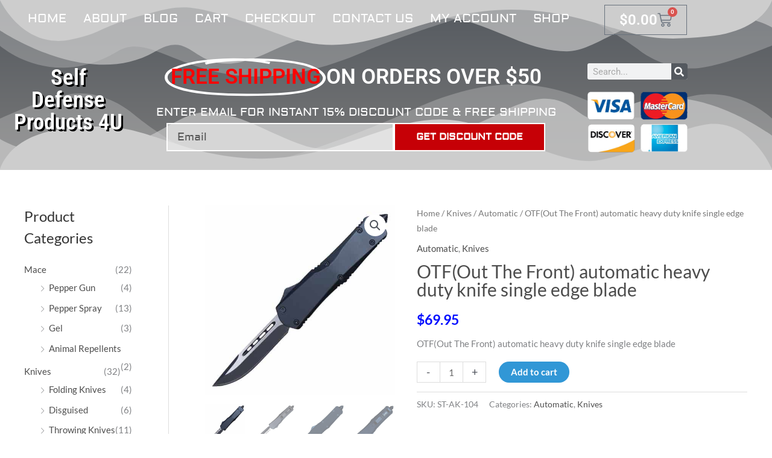

--- FILE ---
content_type: text/css
request_url: https://selfdefenseproducts4u.com/wp-content/uploads/elementor/css/post-14051.css?ver=1769558695
body_size: 22245
content:
.elementor-14051 .elementor-element.elementor-element-105ec87b:not(.elementor-motion-effects-element-type-background), .elementor-14051 .elementor-element.elementor-element-105ec87b > .elementor-motion-effects-container > .elementor-motion-effects-layer{background-color:transparent;background-image:linear-gradient(180deg, #54595F 0%, #7A7A7A 100%);}.elementor-14051 .elementor-element.elementor-element-105ec87b > .elementor-container{max-width:1200px;min-height:39vh;}.elementor-14051 .elementor-element.elementor-element-105ec87b > .elementor-background-overlay{background-position:center center;background-repeat:no-repeat;background-size:contain;opacity:0.15;transition:background 0.3s, border-radius 0.3s, opacity 0.3s;}.elementor-14051 .elementor-element.elementor-element-105ec87b{transition:background 0.3s, border 0.3s, border-radius 0.3s, box-shadow 0.3s;}.elementor-14051 .elementor-element.elementor-element-105ec87b > .elementor-shape-top .elementor-shape-fill{fill:#CDCDCD;}.elementor-14051 .elementor-element.elementor-element-105ec87b > .elementor-shape-bottom .elementor-shape-fill{fill:#CDCDCD;}.elementor-14051 .elementor-element.elementor-element-105ec87b > .elementor-shape-bottom svg{width:calc(100% + 1.3px);height:142px;}.elementor-bc-flex-widget .elementor-14051 .elementor-element.elementor-element-ff41a37.elementor-column .elementor-widget-wrap{align-items:flex-start;}.elementor-14051 .elementor-element.elementor-element-ff41a37.elementor-column.elementor-element[data-element_type="column"] > .elementor-widget-wrap.elementor-element-populated{align-content:flex-start;align-items:flex-start;}.elementor-14051 .elementor-element.elementor-element-4512dd6{margin-top:-12px;margin-bottom:0px;}.elementor-widget-nav-menu .elementor-nav-menu .elementor-item{font-family:var( --e-global-typography-primary-font-family ), Sans-serif;font-weight:var( --e-global-typography-primary-font-weight );}.elementor-widget-nav-menu .elementor-nav-menu--main .elementor-item{color:var( --e-global-color-text );fill:var( --e-global-color-text );}.elementor-widget-nav-menu .elementor-nav-menu--main .elementor-item:hover,
					.elementor-widget-nav-menu .elementor-nav-menu--main .elementor-item.elementor-item-active,
					.elementor-widget-nav-menu .elementor-nav-menu--main .elementor-item.highlighted,
					.elementor-widget-nav-menu .elementor-nav-menu--main .elementor-item:focus{color:var( --e-global-color-accent );fill:var( --e-global-color-accent );}.elementor-widget-nav-menu .elementor-nav-menu--main:not(.e--pointer-framed) .elementor-item:before,
					.elementor-widget-nav-menu .elementor-nav-menu--main:not(.e--pointer-framed) .elementor-item:after{background-color:var( --e-global-color-accent );}.elementor-widget-nav-menu .e--pointer-framed .elementor-item:before,
					.elementor-widget-nav-menu .e--pointer-framed .elementor-item:after{border-color:var( --e-global-color-accent );}.elementor-widget-nav-menu{--e-nav-menu-divider-color:var( --e-global-color-text );}.elementor-widget-nav-menu .elementor-nav-menu--dropdown .elementor-item, .elementor-widget-nav-menu .elementor-nav-menu--dropdown  .elementor-sub-item{font-family:var( --e-global-typography-accent-font-family ), Sans-serif;font-weight:var( --e-global-typography-accent-font-weight );}.elementor-14051 .elementor-element.elementor-element-19b19760 .elementor-menu-toggle{margin:0 auto;}.elementor-14051 .elementor-element.elementor-element-19b19760 .elementor-nav-menu .elementor-item{font-family:"Aldrich", Sans-serif;font-size:20px;font-weight:400;text-transform:uppercase;}.elementor-14051 .elementor-element.elementor-element-19b19760 .elementor-nav-menu--main .elementor-item{color:#ffffff;fill:#ffffff;padding-left:14px;padding-right:14px;}.elementor-14051 .elementor-element.elementor-element-19b19760 .elementor-nav-menu--main .elementor-item:hover,
					.elementor-14051 .elementor-element.elementor-element-19b19760 .elementor-nav-menu--main .elementor-item.elementor-item-active,
					.elementor-14051 .elementor-element.elementor-element-19b19760 .elementor-nav-menu--main .elementor-item.highlighted,
					.elementor-14051 .elementor-element.elementor-element-19b19760 .elementor-nav-menu--main .elementor-item:focus{color:#fff;}.elementor-14051 .elementor-element.elementor-element-19b19760 .elementor-nav-menu--main:not(.e--pointer-framed) .elementor-item:before,
					.elementor-14051 .elementor-element.elementor-element-19b19760 .elementor-nav-menu--main:not(.e--pointer-framed) .elementor-item:after{background-color:#d8000a;}.elementor-14051 .elementor-element.elementor-element-19b19760 .e--pointer-framed .elementor-item:before,
					.elementor-14051 .elementor-element.elementor-element-19b19760 .e--pointer-framed .elementor-item:after{border-color:#d8000a;}.elementor-14051 .elementor-element.elementor-element-19b19760 .elementor-nav-menu--main .elementor-item.elementor-item-active{color:#FFFFFF;}.elementor-14051 .elementor-element.elementor-element-19b19760 .elementor-nav-menu--main:not(.e--pointer-framed) .elementor-item.elementor-item-active:before,
					.elementor-14051 .elementor-element.elementor-element-19b19760 .elementor-nav-menu--main:not(.e--pointer-framed) .elementor-item.elementor-item-active:after{background-color:#000000;}.elementor-14051 .elementor-element.elementor-element-19b19760 .e--pointer-framed .elementor-item.elementor-item-active:before,
					.elementor-14051 .elementor-element.elementor-element-19b19760 .e--pointer-framed .elementor-item.elementor-item-active:after{border-color:#000000;}.elementor-widget-woocommerce-menu-cart .elementor-menu-cart__toggle .elementor-button{font-family:var( --e-global-typography-primary-font-family ), Sans-serif;font-weight:var( --e-global-typography-primary-font-weight );}.elementor-widget-woocommerce-menu-cart .elementor-menu-cart__product-name a{font-family:var( --e-global-typography-primary-font-family ), Sans-serif;font-weight:var( --e-global-typography-primary-font-weight );}.elementor-widget-woocommerce-menu-cart .elementor-menu-cart__product-price{font-family:var( --e-global-typography-primary-font-family ), Sans-serif;font-weight:var( --e-global-typography-primary-font-weight );}.elementor-widget-woocommerce-menu-cart .elementor-menu-cart__footer-buttons .elementor-button{font-family:var( --e-global-typography-primary-font-family ), Sans-serif;font-weight:var( --e-global-typography-primary-font-weight );}.elementor-widget-woocommerce-menu-cart .elementor-menu-cart__footer-buttons a.elementor-button--view-cart{font-family:var( --e-global-typography-primary-font-family ), Sans-serif;font-weight:var( --e-global-typography-primary-font-weight );}.elementor-widget-woocommerce-menu-cart .elementor-menu-cart__footer-buttons a.elementor-button--checkout{font-family:var( --e-global-typography-primary-font-family ), Sans-serif;font-weight:var( --e-global-typography-primary-font-weight );}.elementor-widget-woocommerce-menu-cart .woocommerce-mini-cart__empty-message{font-family:var( --e-global-typography-primary-font-family ), Sans-serif;font-weight:var( --e-global-typography-primary-font-weight );}.elementor-14051 .elementor-element.elementor-element-86ce5e8{--main-alignment:right;--divider-style:solid;--subtotal-divider-style:solid;--elementor-remove-from-cart-button:none;--remove-from-cart-button:block;--toggle-button-text-color:#FFFFFF;--toggle-icon-size:24px;--cart-border-style:none;--cart-footer-layout:1fr 1fr;--products-max-height-sidecart:calc(100vh - 240px);--products-max-height-minicart:calc(100vh - 385px);}.elementor-14051 .elementor-element.elementor-element-86ce5e8 .elementor-menu-cart__toggle .elementor-button{font-size:24px;}body:not(.rtl) .elementor-14051 .elementor-element.elementor-element-86ce5e8 .elementor-menu-cart__toggle .elementor-button-icon .elementor-button-icon-qty[data-counter]{right:-0.9em;top:-0.9em;}body.rtl .elementor-14051 .elementor-element.elementor-element-86ce5e8 .elementor-menu-cart__toggle .elementor-button-icon .elementor-button-icon-qty[data-counter]{right:0.9em;top:-0.9em;left:auto;}.elementor-14051 .elementor-element.elementor-element-86ce5e8 .widget_shopping_cart_content{--subtotal-divider-left-width:0;--subtotal-divider-right-width:0;}.elementor-14051 .elementor-element.elementor-element-098dc32 > .elementor-container > .elementor-column > .elementor-widget-wrap{align-content:center;align-items:center;}.elementor-14051 .elementor-element.elementor-element-098dc32{margin-top:0px;margin-bottom:0px;padding:27px 0px 0px 0px;}.elementor-widget-heading .elementor-heading-title{font-family:var( --e-global-typography-primary-font-family ), Sans-serif;font-weight:var( --e-global-typography-primary-font-weight );color:var( --e-global-color-primary );}.elementor-14051 .elementor-element.elementor-element-8af392f{text-align:center;}.elementor-14051 .elementor-element.elementor-element-8af392f .elementor-heading-title{font-family:"Roboto Condensed", Sans-serif;font-size:37px;font-weight:600;text-shadow:3px 3px 0px #000000;color:#FFFFFF;}.elementor-widget-animated-headline .elementor-headline-plain-text{color:var( --e-global-color-secondary );}.elementor-widget-animated-headline .elementor-headline{font-family:var( --e-global-typography-primary-font-family ), Sans-serif;font-weight:var( --e-global-typography-primary-font-weight );}.elementor-widget-animated-headline{--dynamic-text-color:var( --e-global-color-secondary );}.elementor-widget-animated-headline .elementor-headline-dynamic-text{font-family:var( --e-global-typography-primary-font-family ), Sans-serif;font-weight:var( --e-global-typography-primary-font-weight );}.elementor-widget-animated-headline .elementor-headline-dynamic-wrapper path{stroke:var( --e-global-color-accent );}.elementor-14051 .elementor-element.elementor-element-c4d8885{--iteration-count:infinite;--animation-duration:1200ms;--dynamic-text-color:#FF0000;}.elementor-14051 .elementor-element.elementor-element-c4d8885 .elementor-headline{text-align:center;font-size:35px;text-transform:uppercase;}.elementor-14051 .elementor-element.elementor-element-c4d8885 .elementor-headline-plain-text{color:#FFFFFF;}.elementor-14051 .elementor-element.elementor-element-c4d8885 .elementor-headline-dynamic-wrapper path{stroke:#FFFFFF;}.elementor-widget-text-editor{font-family:var( --e-global-typography-text-font-family ), Sans-serif;font-weight:var( --e-global-typography-text-font-weight );color:var( --e-global-color-text );}.elementor-widget-text-editor.elementor-drop-cap-view-stacked .elementor-drop-cap{background-color:var( --e-global-color-primary );}.elementor-widget-text-editor.elementor-drop-cap-view-framed .elementor-drop-cap, .elementor-widget-text-editor.elementor-drop-cap-view-default .elementor-drop-cap{color:var( --e-global-color-primary );border-color:var( --e-global-color-primary );}.elementor-14051 .elementor-element.elementor-element-17dc27d > .elementor-widget-container{margin:0px 0px -53px 0px;}.elementor-14051 .elementor-element.elementor-element-17dc27d{text-align:center;font-family:"Aldrich", Sans-serif;font-size:19px;font-weight:400;text-transform:uppercase;color:#ffffff;}.elementor-widget-form .elementor-field-group > label, .elementor-widget-form .elementor-field-subgroup label{color:var( --e-global-color-text );}.elementor-widget-form .elementor-field-group > label{font-family:var( --e-global-typography-text-font-family ), Sans-serif;font-weight:var( --e-global-typography-text-font-weight );}.elementor-widget-form .elementor-field-type-html{color:var( --e-global-color-text );font-family:var( --e-global-typography-text-font-family ), Sans-serif;font-weight:var( --e-global-typography-text-font-weight );}.elementor-widget-form .elementor-field-group .elementor-field{color:var( --e-global-color-text );}.elementor-widget-form .elementor-field-group .elementor-field, .elementor-widget-form .elementor-field-subgroup label{font-family:var( --e-global-typography-text-font-family ), Sans-serif;font-weight:var( --e-global-typography-text-font-weight );}.elementor-widget-form .elementor-button{font-family:var( --e-global-typography-accent-font-family ), Sans-serif;font-weight:var( --e-global-typography-accent-font-weight );}.elementor-widget-form .e-form__buttons__wrapper__button-next{background-color:var( --e-global-color-accent );}.elementor-widget-form .elementor-button[type="submit"]{background-color:var( --e-global-color-accent );}.elementor-widget-form .e-form__buttons__wrapper__button-previous{background-color:var( --e-global-color-accent );}.elementor-widget-form .elementor-message{font-family:var( --e-global-typography-text-font-family ), Sans-serif;font-weight:var( --e-global-typography-text-font-weight );}.elementor-widget-form .e-form__indicators__indicator, .elementor-widget-form .e-form__indicators__indicator__label{font-family:var( --e-global-typography-accent-font-family ), Sans-serif;font-weight:var( --e-global-typography-accent-font-weight );}.elementor-widget-form{--e-form-steps-indicator-inactive-primary-color:var( --e-global-color-text );--e-form-steps-indicator-active-primary-color:var( --e-global-color-accent );--e-form-steps-indicator-completed-primary-color:var( --e-global-color-accent );--e-form-steps-indicator-progress-color:var( --e-global-color-accent );--e-form-steps-indicator-progress-background-color:var( --e-global-color-text );--e-form-steps-indicator-progress-meter-color:var( --e-global-color-text );}.elementor-widget-form .e-form__indicators__indicator__progress__meter{font-family:var( --e-global-typography-accent-font-family ), Sans-serif;font-weight:var( --e-global-typography-accent-font-weight );}.elementor-14051 .elementor-element.elementor-element-a7807eb > .elementor-widget-container{margin:0px 0px 0px 0px;padding:0px 50px 0px 50px;}.elementor-14051 .elementor-element.elementor-element-a7807eb .elementor-field-group{padding-right:calc( 0px/2 );padding-left:calc( 0px/2 );margin-bottom:0px;}.elementor-14051 .elementor-element.elementor-element-a7807eb .elementor-form-fields-wrapper{margin-left:calc( -0px/2 );margin-right:calc( -0px/2 );margin-bottom:-0px;}.elementor-14051 .elementor-element.elementor-element-a7807eb .elementor-field-group.recaptcha_v3-bottomleft, .elementor-14051 .elementor-element.elementor-element-a7807eb .elementor-field-group.recaptcha_v3-bottomright{margin-bottom:0;}body.rtl .elementor-14051 .elementor-element.elementor-element-a7807eb .elementor-labels-inline .elementor-field-group > label{padding-left:0px;}body:not(.rtl) .elementor-14051 .elementor-element.elementor-element-a7807eb .elementor-labels-inline .elementor-field-group > label{padding-right:0px;}body .elementor-14051 .elementor-element.elementor-element-a7807eb .elementor-labels-above .elementor-field-group > label{padding-bottom:0px;}.elementor-14051 .elementor-element.elementor-element-a7807eb .elementor-field-group > label, .elementor-14051 .elementor-element.elementor-element-a7807eb .elementor-field-subgroup label{color:#ffffff;}.elementor-14051 .elementor-element.elementor-element-a7807eb .elementor-field-group > label{font-family:"Lato", Sans-serif;font-size:15px;font-weight:normal;text-transform:uppercase;font-style:normal;letter-spacing:-0.1px;}.elementor-14051 .elementor-element.elementor-element-a7807eb .elementor-field-type-html{padding-bottom:0px;}.elementor-14051 .elementor-element.elementor-element-a7807eb .elementor-field-group .elementor-field{color:#000000;}.elementor-14051 .elementor-element.elementor-element-a7807eb .elementor-field-group .elementor-field, .elementor-14051 .elementor-element.elementor-element-a7807eb .elementor-field-subgroup label{font-family:"Aldrich", Sans-serif;font-size:18px;}.elementor-14051 .elementor-element.elementor-element-a7807eb .elementor-field-group .elementor-field:not(.elementor-select-wrapper){background-color:rgba(239,239,239,0.62);border-color:#ffffff;border-width:2px 2px 2px 2px;border-radius:0px 0px 0px 0px;}.elementor-14051 .elementor-element.elementor-element-a7807eb .elementor-field-group .elementor-select-wrapper select{background-color:rgba(239,239,239,0.62);border-color:#ffffff;border-width:2px 2px 2px 2px;border-radius:0px 0px 0px 0px;}.elementor-14051 .elementor-element.elementor-element-a7807eb .elementor-field-group .elementor-select-wrapper::before{color:#ffffff;}.elementor-14051 .elementor-element.elementor-element-a7807eb .elementor-button{font-family:"Aldrich", Sans-serif;font-weight:bold;text-transform:uppercase;border-style:solid;border-width:2px 2px 2px 2px;border-radius:0px 0px 0px 0px;padding:0px 0px 0px 0px;}.elementor-14051 .elementor-element.elementor-element-a7807eb .e-form__buttons__wrapper__button-next{background-color:#c60006;color:#ffffff;border-color:#ffffff;}.elementor-14051 .elementor-element.elementor-element-a7807eb .elementor-button[type="submit"]{background-color:#c60006;color:#ffffff;border-color:#ffffff;}.elementor-14051 .elementor-element.elementor-element-a7807eb .elementor-button[type="submit"] svg *{fill:#ffffff;}.elementor-14051 .elementor-element.elementor-element-a7807eb .e-form__buttons__wrapper__button-previous{color:#ffffff;}.elementor-14051 .elementor-element.elementor-element-a7807eb .e-form__buttons__wrapper__button-next:hover{background-color:rgba(193,0,6,0.61);color:#ffffff;}.elementor-14051 .elementor-element.elementor-element-a7807eb .elementor-button[type="submit"]:hover{background-color:rgba(193,0,6,0.61);color:#ffffff;}.elementor-14051 .elementor-element.elementor-element-a7807eb .elementor-button[type="submit"]:hover svg *{fill:#ffffff;}.elementor-14051 .elementor-element.elementor-element-a7807eb .e-form__buttons__wrapper__button-previous:hover{color:#ffffff;}.elementor-14051 .elementor-element.elementor-element-a7807eb{--e-form-steps-indicators-spacing:20px;--e-form-steps-indicator-padding:30px;--e-form-steps-indicator-inactive-secondary-color:#ffffff;--e-form-steps-indicator-active-secondary-color:#ffffff;--e-form-steps-indicator-completed-secondary-color:#ffffff;--e-form-steps-divider-width:1px;--e-form-steps-divider-gap:10px;}.elementor-widget-search-form input[type="search"].elementor-search-form__input{font-family:var( --e-global-typography-text-font-family ), Sans-serif;font-weight:var( --e-global-typography-text-font-weight );}.elementor-widget-search-form .elementor-search-form__input,
					.elementor-widget-search-form .elementor-search-form__icon,
					.elementor-widget-search-form .elementor-lightbox .dialog-lightbox-close-button,
					.elementor-widget-search-form .elementor-lightbox .dialog-lightbox-close-button:hover,
					.elementor-widget-search-form.elementor-search-form--skin-full_screen input[type="search"].elementor-search-form__input{color:var( --e-global-color-text );fill:var( --e-global-color-text );}.elementor-widget-search-form .elementor-search-form__submit{font-family:var( --e-global-typography-text-font-family ), Sans-serif;font-weight:var( --e-global-typography-text-font-weight );background-color:var( --e-global-color-secondary );}.elementor-14051 .elementor-element.elementor-element-77ae437 .elementor-search-form__container{min-height:27px;}.elementor-14051 .elementor-element.elementor-element-77ae437 .elementor-search-form__submit{min-width:27px;}body:not(.rtl) .elementor-14051 .elementor-element.elementor-element-77ae437 .elementor-search-form__icon{padding-left:calc(27px / 3);}body.rtl .elementor-14051 .elementor-element.elementor-element-77ae437 .elementor-search-form__icon{padding-right:calc(27px / 3);}.elementor-14051 .elementor-element.elementor-element-77ae437 .elementor-search-form__input, .elementor-14051 .elementor-element.elementor-element-77ae437.elementor-search-form--button-type-text .elementor-search-form__submit{padding-left:calc(27px / 3);padding-right:calc(27px / 3);}.elementor-14051 .elementor-element.elementor-element-77ae437:not(.elementor-search-form--skin-full_screen) .elementor-search-form__container{border-radius:3px;}.elementor-14051 .elementor-element.elementor-element-77ae437.elementor-search-form--skin-full_screen input[type="search"].elementor-search-form__input{border-radius:3px;}.elementor-widget-image .widget-image-caption{color:var( --e-global-color-text );font-family:var( --e-global-typography-text-font-family ), Sans-serif;font-weight:var( --e-global-typography-text-font-weight );}.elementor-theme-builder-content-area{height:400px;}.elementor-location-header:before, .elementor-location-footer:before{content:"";display:table;clear:both;}@media(min-width:768px){.elementor-14051 .elementor-element.elementor-element-299e7c4{width:85%;}.elementor-14051 .elementor-element.elementor-element-4ed0ea2{width:14.914%;}.elementor-14051 .elementor-element.elementor-element-3f486f8{width:18.09%;}.elementor-14051 .elementor-element.elementor-element-577c659{width:65.593%;}.elementor-14051 .elementor-element.elementor-element-81fc8fa{width:16.313%;}}@media(max-width:1024px){.elementor-14051 .elementor-element.elementor-element-105ec87b > .elementor-container{min-height:770px;}.elementor-14051 .elementor-element.elementor-element-105ec87b > .elementor-background-overlay{background-position:center right;}.elementor-14051 .elementor-element.elementor-element-105ec87b > .elementor-shape-bottom svg{height:120px;}.elementor-14051 .elementor-element.elementor-element-105ec87b{padding:0% 5% 0% 5%;}.elementor-14051 .elementor-element.elementor-element-ff41a37 > .elementor-element-populated{padding:5% 5% 5% 5%;}.elementor-14051 .elementor-element.elementor-element-17dc27d > .elementor-widget-container{margin:0px 0px -36px 0px;padding:0px 0px 0px 0px;}.elementor-14051 .elementor-element.elementor-element-17dc27d{font-size:20px;}.elementor-14051 .elementor-element.elementor-element-a7807eb > .elementor-widget-container{margin:0px 0px 0px 0px;padding:0px 0px 0px 0px;}}@media(max-width:767px){.elementor-14051 .elementor-element.elementor-element-105ec87b{padding:15% 5% 0% 5%;}.elementor-14051 .elementor-element.elementor-element-ff41a37 > .elementor-element-populated{margin:10% 0% 0% 0%;--e-column-margin-right:0%;--e-column-margin-left:0%;}.elementor-14051 .elementor-element.elementor-element-17dc27d{line-height:1.2em;}.elementor-14051 .elementor-element.elementor-element-0d7f9eb img{width:50%;}}/* Start custom CSS for animated-headline, class: .elementor-element-c4d8885 */h3 {
  text-shadow: 2px 2px 2px black;
}/* End custom CSS */